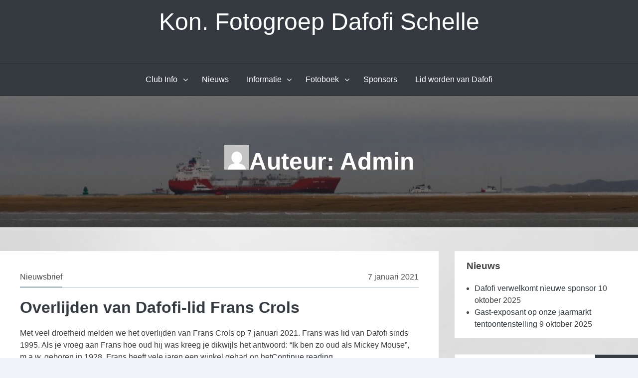

--- FILE ---
content_type: text/html; charset=UTF-8
request_url: http://www.dafofi.be/author/admin/page/3/
body_size: 15293
content:
<!DOCTYPE html>
<html lang="nl-NL">
<head>
<meta charset="UTF-8">
<meta name="viewport" content="width=device-width, initial-scale=1">
<link rel="profile" href="http://gmpg.org/xfn/11">

<title>Admin &#8211; Pagina 3 &#8211; Kon. Fotogroep Dafofi  Schelle</title>
<meta name='robots' content='max-image-preview:large' />
	<style>img:is([sizes="auto" i], [sizes^="auto," i]) { contain-intrinsic-size: 3000px 1500px }</style>
	<link rel="alternate" type="application/rss+xml" title="Kon. Fotogroep Dafofi  Schelle &raquo; feed" href="http://www.dafofi.be/feed/" />
<link rel="alternate" type="application/rss+xml" title="Kon. Fotogroep Dafofi  Schelle &raquo; reacties feed" href="http://www.dafofi.be/comments/feed/" />
<link rel="alternate" type="application/rss+xml" title="Kon. Fotogroep Dafofi  Schelle &raquo; berichten door Admin feed" href="http://www.dafofi.be/author/admin/feed/" />
		<!-- This site uses the Google Analytics by ExactMetrics plugin v8.8.0 - Using Analytics tracking - https://www.exactmetrics.com/ -->
		<!-- Opmerking: ExactMetrics is momenteel niet geconfigureerd op deze site. De site eigenaar moet authenticeren met Google Analytics in de ExactMetrics instellingen scherm. -->
					<!-- No tracking code set -->
				<!-- / Google Analytics by ExactMetrics -->
		<script type="text/javascript">
/* <![CDATA[ */
window._wpemojiSettings = {"baseUrl":"https:\/\/s.w.org\/images\/core\/emoji\/16.0.1\/72x72\/","ext":".png","svgUrl":"https:\/\/s.w.org\/images\/core\/emoji\/16.0.1\/svg\/","svgExt":".svg","source":{"concatemoji":"http:\/\/www.dafofi.be\/wp-includes\/js\/wp-emoji-release.min.js?ver=6.8.3"}};
/*! This file is auto-generated */
!function(s,n){var o,i,e;function c(e){try{var t={supportTests:e,timestamp:(new Date).valueOf()};sessionStorage.setItem(o,JSON.stringify(t))}catch(e){}}function p(e,t,n){e.clearRect(0,0,e.canvas.width,e.canvas.height),e.fillText(t,0,0);var t=new Uint32Array(e.getImageData(0,0,e.canvas.width,e.canvas.height).data),a=(e.clearRect(0,0,e.canvas.width,e.canvas.height),e.fillText(n,0,0),new Uint32Array(e.getImageData(0,0,e.canvas.width,e.canvas.height).data));return t.every(function(e,t){return e===a[t]})}function u(e,t){e.clearRect(0,0,e.canvas.width,e.canvas.height),e.fillText(t,0,0);for(var n=e.getImageData(16,16,1,1),a=0;a<n.data.length;a++)if(0!==n.data[a])return!1;return!0}function f(e,t,n,a){switch(t){case"flag":return n(e,"\ud83c\udff3\ufe0f\u200d\u26a7\ufe0f","\ud83c\udff3\ufe0f\u200b\u26a7\ufe0f")?!1:!n(e,"\ud83c\udde8\ud83c\uddf6","\ud83c\udde8\u200b\ud83c\uddf6")&&!n(e,"\ud83c\udff4\udb40\udc67\udb40\udc62\udb40\udc65\udb40\udc6e\udb40\udc67\udb40\udc7f","\ud83c\udff4\u200b\udb40\udc67\u200b\udb40\udc62\u200b\udb40\udc65\u200b\udb40\udc6e\u200b\udb40\udc67\u200b\udb40\udc7f");case"emoji":return!a(e,"\ud83e\udedf")}return!1}function g(e,t,n,a){var r="undefined"!=typeof WorkerGlobalScope&&self instanceof WorkerGlobalScope?new OffscreenCanvas(300,150):s.createElement("canvas"),o=r.getContext("2d",{willReadFrequently:!0}),i=(o.textBaseline="top",o.font="600 32px Arial",{});return e.forEach(function(e){i[e]=t(o,e,n,a)}),i}function t(e){var t=s.createElement("script");t.src=e,t.defer=!0,s.head.appendChild(t)}"undefined"!=typeof Promise&&(o="wpEmojiSettingsSupports",i=["flag","emoji"],n.supports={everything:!0,everythingExceptFlag:!0},e=new Promise(function(e){s.addEventListener("DOMContentLoaded",e,{once:!0})}),new Promise(function(t){var n=function(){try{var e=JSON.parse(sessionStorage.getItem(o));if("object"==typeof e&&"number"==typeof e.timestamp&&(new Date).valueOf()<e.timestamp+604800&&"object"==typeof e.supportTests)return e.supportTests}catch(e){}return null}();if(!n){if("undefined"!=typeof Worker&&"undefined"!=typeof OffscreenCanvas&&"undefined"!=typeof URL&&URL.createObjectURL&&"undefined"!=typeof Blob)try{var e="postMessage("+g.toString()+"("+[JSON.stringify(i),f.toString(),p.toString(),u.toString()].join(",")+"));",a=new Blob([e],{type:"text/javascript"}),r=new Worker(URL.createObjectURL(a),{name:"wpTestEmojiSupports"});return void(r.onmessage=function(e){c(n=e.data),r.terminate(),t(n)})}catch(e){}c(n=g(i,f,p,u))}t(n)}).then(function(e){for(var t in e)n.supports[t]=e[t],n.supports.everything=n.supports.everything&&n.supports[t],"flag"!==t&&(n.supports.everythingExceptFlag=n.supports.everythingExceptFlag&&n.supports[t]);n.supports.everythingExceptFlag=n.supports.everythingExceptFlag&&!n.supports.flag,n.DOMReady=!1,n.readyCallback=function(){n.DOMReady=!0}}).then(function(){return e}).then(function(){var e;n.supports.everything||(n.readyCallback(),(e=n.source||{}).concatemoji?t(e.concatemoji):e.wpemoji&&e.twemoji&&(t(e.twemoji),t(e.wpemoji)))}))}((window,document),window._wpemojiSettings);
/* ]]> */
</script>
<link rel='stylesheet' id='sponsors-carousel-css' href='http://www.dafofi.be/wp-content/plugins/sponsors-carousel/css/sponsors-carousel.css?ver=6.8.3' type='text/css' media='all' />
<style id='wp-emoji-styles-inline-css' type='text/css'>

	img.wp-smiley, img.emoji {
		display: inline !important;
		border: none !important;
		box-shadow: none !important;
		height: 1em !important;
		width: 1em !important;
		margin: 0 0.07em !important;
		vertical-align: -0.1em !important;
		background: none !important;
		padding: 0 !important;
	}
</style>
<link rel='stylesheet' id='wp-block-library-css' href='http://www.dafofi.be/wp-includes/css/dist/block-library/style.min.css?ver=6.8.3' type='text/css' media='all' />
<style id='classic-theme-styles-inline-css' type='text/css'>
/*! This file is auto-generated */
.wp-block-button__link{color:#fff;background-color:#32373c;border-radius:9999px;box-shadow:none;text-decoration:none;padding:calc(.667em + 2px) calc(1.333em + 2px);font-size:1.125em}.wp-block-file__button{background:#32373c;color:#fff;text-decoration:none}
</style>
<style id='filebird-block-filebird-gallery-style-inline-css' type='text/css'>
ul.filebird-block-filebird-gallery{margin:auto!important;padding:0!important;width:100%}ul.filebird-block-filebird-gallery.layout-grid{display:grid;grid-gap:20px;align-items:stretch;grid-template-columns:repeat(var(--columns),1fr);justify-items:stretch}ul.filebird-block-filebird-gallery.layout-grid li img{border:1px solid #ccc;box-shadow:2px 2px 6px 0 rgba(0,0,0,.3);height:100%;max-width:100%;-o-object-fit:cover;object-fit:cover;width:100%}ul.filebird-block-filebird-gallery.layout-masonry{-moz-column-count:var(--columns);-moz-column-gap:var(--space);column-gap:var(--space);-moz-column-width:var(--min-width);columns:var(--min-width) var(--columns);display:block;overflow:auto}ul.filebird-block-filebird-gallery.layout-masonry li{margin-bottom:var(--space)}ul.filebird-block-filebird-gallery li{list-style:none}ul.filebird-block-filebird-gallery li figure{height:100%;margin:0;padding:0;position:relative;width:100%}ul.filebird-block-filebird-gallery li figure figcaption{background:linear-gradient(0deg,rgba(0,0,0,.7),rgba(0,0,0,.3) 70%,transparent);bottom:0;box-sizing:border-box;color:#fff;font-size:.8em;margin:0;max-height:100%;overflow:auto;padding:3em .77em .7em;position:absolute;text-align:center;width:100%;z-index:2}ul.filebird-block-filebird-gallery li figure figcaption a{color:inherit}

</style>
<style id='global-styles-inline-css' type='text/css'>
:root{--wp--preset--aspect-ratio--square: 1;--wp--preset--aspect-ratio--4-3: 4/3;--wp--preset--aspect-ratio--3-4: 3/4;--wp--preset--aspect-ratio--3-2: 3/2;--wp--preset--aspect-ratio--2-3: 2/3;--wp--preset--aspect-ratio--16-9: 16/9;--wp--preset--aspect-ratio--9-16: 9/16;--wp--preset--color--black: #000000;--wp--preset--color--cyan-bluish-gray: #abb8c3;--wp--preset--color--white: #ffffff;--wp--preset--color--pale-pink: #f78da7;--wp--preset--color--vivid-red: #cf2e2e;--wp--preset--color--luminous-vivid-orange: #ff6900;--wp--preset--color--luminous-vivid-amber: #fcb900;--wp--preset--color--light-green-cyan: #7bdcb5;--wp--preset--color--vivid-green-cyan: #00d084;--wp--preset--color--pale-cyan-blue: #8ed1fc;--wp--preset--color--vivid-cyan-blue: #0693e3;--wp--preset--color--vivid-purple: #9b51e0;--wp--preset--gradient--vivid-cyan-blue-to-vivid-purple: linear-gradient(135deg,rgba(6,147,227,1) 0%,rgb(155,81,224) 100%);--wp--preset--gradient--light-green-cyan-to-vivid-green-cyan: linear-gradient(135deg,rgb(122,220,180) 0%,rgb(0,208,130) 100%);--wp--preset--gradient--luminous-vivid-amber-to-luminous-vivid-orange: linear-gradient(135deg,rgba(252,185,0,1) 0%,rgba(255,105,0,1) 100%);--wp--preset--gradient--luminous-vivid-orange-to-vivid-red: linear-gradient(135deg,rgba(255,105,0,1) 0%,rgb(207,46,46) 100%);--wp--preset--gradient--very-light-gray-to-cyan-bluish-gray: linear-gradient(135deg,rgb(238,238,238) 0%,rgb(169,184,195) 100%);--wp--preset--gradient--cool-to-warm-spectrum: linear-gradient(135deg,rgb(74,234,220) 0%,rgb(151,120,209) 20%,rgb(207,42,186) 40%,rgb(238,44,130) 60%,rgb(251,105,98) 80%,rgb(254,248,76) 100%);--wp--preset--gradient--blush-light-purple: linear-gradient(135deg,rgb(255,206,236) 0%,rgb(152,150,240) 100%);--wp--preset--gradient--blush-bordeaux: linear-gradient(135deg,rgb(254,205,165) 0%,rgb(254,45,45) 50%,rgb(107,0,62) 100%);--wp--preset--gradient--luminous-dusk: linear-gradient(135deg,rgb(255,203,112) 0%,rgb(199,81,192) 50%,rgb(65,88,208) 100%);--wp--preset--gradient--pale-ocean: linear-gradient(135deg,rgb(255,245,203) 0%,rgb(182,227,212) 50%,rgb(51,167,181) 100%);--wp--preset--gradient--electric-grass: linear-gradient(135deg,rgb(202,248,128) 0%,rgb(113,206,126) 100%);--wp--preset--gradient--midnight: linear-gradient(135deg,rgb(2,3,129) 0%,rgb(40,116,252) 100%);--wp--preset--font-size--small: 13px;--wp--preset--font-size--medium: 20px;--wp--preset--font-size--large: 36px;--wp--preset--font-size--x-large: 42px;--wp--preset--spacing--20: 0.44rem;--wp--preset--spacing--30: 0.67rem;--wp--preset--spacing--40: 1rem;--wp--preset--spacing--50: 1.5rem;--wp--preset--spacing--60: 2.25rem;--wp--preset--spacing--70: 3.38rem;--wp--preset--spacing--80: 5.06rem;--wp--preset--shadow--natural: 6px 6px 9px rgba(0, 0, 0, 0.2);--wp--preset--shadow--deep: 12px 12px 50px rgba(0, 0, 0, 0.4);--wp--preset--shadow--sharp: 6px 6px 0px rgba(0, 0, 0, 0.2);--wp--preset--shadow--outlined: 6px 6px 0px -3px rgba(255, 255, 255, 1), 6px 6px rgba(0, 0, 0, 1);--wp--preset--shadow--crisp: 6px 6px 0px rgba(0, 0, 0, 1);}:where(.is-layout-flex){gap: 0.5em;}:where(.is-layout-grid){gap: 0.5em;}body .is-layout-flex{display: flex;}.is-layout-flex{flex-wrap: wrap;align-items: center;}.is-layout-flex > :is(*, div){margin: 0;}body .is-layout-grid{display: grid;}.is-layout-grid > :is(*, div){margin: 0;}:where(.wp-block-columns.is-layout-flex){gap: 2em;}:where(.wp-block-columns.is-layout-grid){gap: 2em;}:where(.wp-block-post-template.is-layout-flex){gap: 1.25em;}:where(.wp-block-post-template.is-layout-grid){gap: 1.25em;}.has-black-color{color: var(--wp--preset--color--black) !important;}.has-cyan-bluish-gray-color{color: var(--wp--preset--color--cyan-bluish-gray) !important;}.has-white-color{color: var(--wp--preset--color--white) !important;}.has-pale-pink-color{color: var(--wp--preset--color--pale-pink) !important;}.has-vivid-red-color{color: var(--wp--preset--color--vivid-red) !important;}.has-luminous-vivid-orange-color{color: var(--wp--preset--color--luminous-vivid-orange) !important;}.has-luminous-vivid-amber-color{color: var(--wp--preset--color--luminous-vivid-amber) !important;}.has-light-green-cyan-color{color: var(--wp--preset--color--light-green-cyan) !important;}.has-vivid-green-cyan-color{color: var(--wp--preset--color--vivid-green-cyan) !important;}.has-pale-cyan-blue-color{color: var(--wp--preset--color--pale-cyan-blue) !important;}.has-vivid-cyan-blue-color{color: var(--wp--preset--color--vivid-cyan-blue) !important;}.has-vivid-purple-color{color: var(--wp--preset--color--vivid-purple) !important;}.has-black-background-color{background-color: var(--wp--preset--color--black) !important;}.has-cyan-bluish-gray-background-color{background-color: var(--wp--preset--color--cyan-bluish-gray) !important;}.has-white-background-color{background-color: var(--wp--preset--color--white) !important;}.has-pale-pink-background-color{background-color: var(--wp--preset--color--pale-pink) !important;}.has-vivid-red-background-color{background-color: var(--wp--preset--color--vivid-red) !important;}.has-luminous-vivid-orange-background-color{background-color: var(--wp--preset--color--luminous-vivid-orange) !important;}.has-luminous-vivid-amber-background-color{background-color: var(--wp--preset--color--luminous-vivid-amber) !important;}.has-light-green-cyan-background-color{background-color: var(--wp--preset--color--light-green-cyan) !important;}.has-vivid-green-cyan-background-color{background-color: var(--wp--preset--color--vivid-green-cyan) !important;}.has-pale-cyan-blue-background-color{background-color: var(--wp--preset--color--pale-cyan-blue) !important;}.has-vivid-cyan-blue-background-color{background-color: var(--wp--preset--color--vivid-cyan-blue) !important;}.has-vivid-purple-background-color{background-color: var(--wp--preset--color--vivid-purple) !important;}.has-black-border-color{border-color: var(--wp--preset--color--black) !important;}.has-cyan-bluish-gray-border-color{border-color: var(--wp--preset--color--cyan-bluish-gray) !important;}.has-white-border-color{border-color: var(--wp--preset--color--white) !important;}.has-pale-pink-border-color{border-color: var(--wp--preset--color--pale-pink) !important;}.has-vivid-red-border-color{border-color: var(--wp--preset--color--vivid-red) !important;}.has-luminous-vivid-orange-border-color{border-color: var(--wp--preset--color--luminous-vivid-orange) !important;}.has-luminous-vivid-amber-border-color{border-color: var(--wp--preset--color--luminous-vivid-amber) !important;}.has-light-green-cyan-border-color{border-color: var(--wp--preset--color--light-green-cyan) !important;}.has-vivid-green-cyan-border-color{border-color: var(--wp--preset--color--vivid-green-cyan) !important;}.has-pale-cyan-blue-border-color{border-color: var(--wp--preset--color--pale-cyan-blue) !important;}.has-vivid-cyan-blue-border-color{border-color: var(--wp--preset--color--vivid-cyan-blue) !important;}.has-vivid-purple-border-color{border-color: var(--wp--preset--color--vivid-purple) !important;}.has-vivid-cyan-blue-to-vivid-purple-gradient-background{background: var(--wp--preset--gradient--vivid-cyan-blue-to-vivid-purple) !important;}.has-light-green-cyan-to-vivid-green-cyan-gradient-background{background: var(--wp--preset--gradient--light-green-cyan-to-vivid-green-cyan) !important;}.has-luminous-vivid-amber-to-luminous-vivid-orange-gradient-background{background: var(--wp--preset--gradient--luminous-vivid-amber-to-luminous-vivid-orange) !important;}.has-luminous-vivid-orange-to-vivid-red-gradient-background{background: var(--wp--preset--gradient--luminous-vivid-orange-to-vivid-red) !important;}.has-very-light-gray-to-cyan-bluish-gray-gradient-background{background: var(--wp--preset--gradient--very-light-gray-to-cyan-bluish-gray) !important;}.has-cool-to-warm-spectrum-gradient-background{background: var(--wp--preset--gradient--cool-to-warm-spectrum) !important;}.has-blush-light-purple-gradient-background{background: var(--wp--preset--gradient--blush-light-purple) !important;}.has-blush-bordeaux-gradient-background{background: var(--wp--preset--gradient--blush-bordeaux) !important;}.has-luminous-dusk-gradient-background{background: var(--wp--preset--gradient--luminous-dusk) !important;}.has-pale-ocean-gradient-background{background: var(--wp--preset--gradient--pale-ocean) !important;}.has-electric-grass-gradient-background{background: var(--wp--preset--gradient--electric-grass) !important;}.has-midnight-gradient-background{background: var(--wp--preset--gradient--midnight) !important;}.has-small-font-size{font-size: var(--wp--preset--font-size--small) !important;}.has-medium-font-size{font-size: var(--wp--preset--font-size--medium) !important;}.has-large-font-size{font-size: var(--wp--preset--font-size--large) !important;}.has-x-large-font-size{font-size: var(--wp--preset--font-size--x-large) !important;}
:where(.wp-block-post-template.is-layout-flex){gap: 1.25em;}:where(.wp-block-post-template.is-layout-grid){gap: 1.25em;}
:where(.wp-block-columns.is-layout-flex){gap: 2em;}:where(.wp-block-columns.is-layout-grid){gap: 2em;}
:root :where(.wp-block-pullquote){font-size: 1.5em;line-height: 1.6;}
</style>
<link rel='stylesheet' id='contact-form-7-css' href='http://www.dafofi.be/wp-content/plugins/contact-form-7/includes/css/styles.css?ver=6.1.1' type='text/css' media='all' />
<link rel='stylesheet' id='wpdm-fonticon-css' href='http://www.dafofi.be/wp-content/plugins/download-manager/assets/wpdm-iconfont/css/wpdm-icons.css?ver=6.8.3' type='text/css' media='all' />
<link rel='stylesheet' id='wpdm-front-css' href='http://www.dafofi.be/wp-content/plugins/download-manager/assets/css/front.min.css?ver=6.8.3' type='text/css' media='all' />
<link rel='stylesheet' id='email-subscribers-css' href='http://www.dafofi.be/wp-content/plugins/email-subscribers/lite/public/css/email-subscribers-public.css?ver=5.9.11' type='text/css' media='all' />
<link rel='stylesheet' id='foobox-free-min-css' href='http://www.dafofi.be/wp-content/plugins/foobox-image-lightbox/free/css/foobox.free.min.css?ver=2.7.35' type='text/css' media='all' />
<link rel='stylesheet' id='awesomepress-core-css-css' href='http://www.dafofi.be/wp-content/themes/awesomepress/assets/css/min/style.min.css?ver=6.8.3' type='text/css' media='all' />
<style id='awesomepress-core-css-inline-css' type='text/css'>
.error404 .site-content > .inner,            .page .site-content > .inner,            .error404 .custom-headers,            .page .custom-headers {max-width: 1300px; }.archive .site-content > .inner,            .search .site-content > .inner,            .blog .site-content > .inner,            .archive .custom-headers,            .search .custom-headers,            .blog .custom-headers {max-width: 1300px; }.single .site-content > .inner,            .single .custom-headers {max-width: 1300px; }.page-header {background-image: url(http://www.dafofi.be/wp-content/uploads/2018/12/cropped-Monbanner3-3.jpg); }
</style>
<link rel='stylesheet' id='font-awesome-css' href='http://www.dafofi.be/wp-content/themes/awesomepress/assets/vendor/css/font-awesome.min.css?ver=6.8.3' type='text/css' media='all' />
<link rel='stylesheet' id='simcal-qtip-css' href='http://www.dafofi.be/wp-content/plugins/google-calendar-events/assets/generated/vendor/jquery.qtip.min.css?ver=3.5.5' type='text/css' media='all' />
<link rel='stylesheet' id='simcal-default-calendar-grid-css' href='http://www.dafofi.be/wp-content/plugins/google-calendar-events/assets/generated/default-calendar-grid.min.css?ver=3.5.5' type='text/css' media='all' />
<link rel='stylesheet' id='simcal-default-calendar-list-css' href='http://www.dafofi.be/wp-content/plugins/google-calendar-events/assets/generated/default-calendar-list.min.css?ver=3.5.5' type='text/css' media='all' />
<link rel='stylesheet' id='dashicons-css' href='http://www.dafofi.be/wp-includes/css/dashicons.min.css?ver=6.8.3' type='text/css' media='all' />
<script type="text/javascript" src="http://www.dafofi.be/wp-includes/js/jquery/jquery.min.js?ver=3.7.1" id="jquery-core-js"></script>
<script type="text/javascript" src="http://www.dafofi.be/wp-includes/js/jquery/jquery-migrate.min.js?ver=3.4.1" id="jquery-migrate-js"></script>
<script type="text/javascript" src="http://www.dafofi.be/wp-content/plugins/download-manager/assets/js/wpdm.min.js?ver=6.8.3" id="wpdm-frontend-js-js"></script>
<script type="text/javascript" id="wpdm-frontjs-js-extra">
/* <![CDATA[ */
var wpdm_url = {"home":"http:\/\/www.dafofi.be\/","site":"http:\/\/www.dafofi.be\/","ajax":"http:\/\/www.dafofi.be\/wp-admin\/admin-ajax.php"};
var wpdm_js = {"spinner":"<i class=\"wpdm-icon wpdm-sun wpdm-spin\"><\/i>","client_id":"e59214c9456938e23b0d78bc64ad122a"};
var wpdm_strings = {"pass_var":"Wachtwoord geverifieerd!","pass_var_q":"Klik op de volgende knop om te beginnen met downloaden.","start_dl":"Start download"};
/* ]]> */
</script>
<script type="text/javascript" src="http://www.dafofi.be/wp-content/plugins/download-manager/assets/js/front.min.js?ver=3.3.24" id="wpdm-frontjs-js"></script>
<script type="text/javascript" src="http://www.dafofi.be/wp-content/plugins/sponsors-carousel/js/jquery.jcarousel.min.js?ver=4.01" id="jcarousel-js"></script>
<script type="text/javascript" src="http://www.dafofi.be/wp-content/plugins/sponsors-carousel/js/jquery.jcarousel-autoscroll.min.js?ver=4.01" id="jcarousel-autoscroll-js"></script>
<script type="text/javascript" src="http://www.dafofi.be/wp-content/plugins/sponsors-carousel/js/sponsors-carousel.js?ver=4.01" id="sponsors-carousel-js"></script>
<script type="text/javascript" id="foobox-free-min-js-before">
/* <![CDATA[ */
/* Run FooBox FREE (v2.7.35) */
var FOOBOX = window.FOOBOX = {
	ready: true,
	disableOthers: false,
	o: {wordpress: { enabled: true }, countMessage:'image %index of %total', captions: { dataTitle: ["captionTitle","title"], dataDesc: ["captionDesc","description"] }, rel: '', excludes:'.fbx-link,.nofoobox,.nolightbox,a[href*="pinterest.com/pin/create/button/"]', affiliate : { enabled: false }},
	selectors: [
		".foogallery-container.foogallery-lightbox-foobox", ".foogallery-container.foogallery-lightbox-foobox-free", ".gallery", ".wp-block-gallery", ".wp-caption", ".wp-block-image", "a:has(img[class*=wp-image-])", ".post a:has(img[class*=wp-image-])", ".foobox"
	],
	pre: function( $ ){
		// Custom JavaScript (Pre)
		
	},
	post: function( $ ){
		// Custom JavaScript (Post)
		
		// Custom Captions Code
		
	},
	custom: function( $ ){
		// Custom Extra JS
		
	}
};
/* ]]> */
</script>
<script type="text/javascript" src="http://www.dafofi.be/wp-content/plugins/foobox-image-lightbox/free/js/foobox.free.min.js?ver=2.7.35" id="foobox-free-min-js"></script>
<link rel="https://api.w.org/" href="http://www.dafofi.be/wp-json/" /><link rel="alternate" title="JSON" type="application/json" href="http://www.dafofi.be/wp-json/wp/v2/users/1" /><link rel="EditURI" type="application/rsd+xml" title="RSD" href="http://www.dafofi.be/xmlrpc.php?rsd" />
<style type="text/css">.broken_link, a.broken_link {
	text-decoration: line-through;
}</style><style type="text/css" id="custom-background-css">
body.custom-background { background-image: url("http://www.dafofi.be/wp-content/uploads/2018/05/Mon-Brabo2108.jpg"); background-position: left top; background-size: cover; background-repeat: no-repeat; background-attachment: fixed; }
</style>
	<link rel="icon" href="http://www.dafofi.be/wp-content/uploads/2019/11/cropped-DafofiLogo_square2-e1574623925541-32x32.jpg" sizes="32x32" />
<link rel="icon" href="http://www.dafofi.be/wp-content/uploads/2019/11/cropped-DafofiLogo_square2-e1574623925541-192x192.jpg" sizes="192x192" />
<link rel="apple-touch-icon" href="http://www.dafofi.be/wp-content/uploads/2019/11/cropped-DafofiLogo_square2-e1574623925541-180x180.jpg" />
<meta name="msapplication-TileImage" content="http://www.dafofi.be/wp-content/uploads/2019/11/cropped-DafofiLogo_square2-e1574623925541-270x270.jpg" />
<meta name="generator" content="WordPress Download Manager 3.3.24" />
                <style>
        /* WPDM Link Template Styles */        </style>
                <style>

            :root {
                --color-primary: #4a8eff;
                --color-primary-rgb: 74, 142, 255;
                --color-primary-hover: #5998ff;
                --color-primary-active: #3281ff;
                --color-secondary: #6c757d;
                --color-secondary-rgb: 108, 117, 125;
                --color-secondary-hover: #6c757d;
                --color-secondary-active: #6c757d;
                --color-success: #018e11;
                --color-success-rgb: 1, 142, 17;
                --color-success-hover: #0aad01;
                --color-success-active: #0c8c01;
                --color-info: #2CA8FF;
                --color-info-rgb: 44, 168, 255;
                --color-info-hover: #2CA8FF;
                --color-info-active: #2CA8FF;
                --color-warning: #FFB236;
                --color-warning-rgb: 255, 178, 54;
                --color-warning-hover: #FFB236;
                --color-warning-active: #FFB236;
                --color-danger: #ff5062;
                --color-danger-rgb: 255, 80, 98;
                --color-danger-hover: #ff5062;
                --color-danger-active: #ff5062;
                --color-green: #30b570;
                --color-blue: #0073ff;
                --color-purple: #8557D3;
                --color-red: #ff5062;
                --color-muted: rgba(69, 89, 122, 0.6);
                --wpdm-font: "Sen", -apple-system, BlinkMacSystemFont, "Segoe UI", Roboto, Helvetica, Arial, sans-serif, "Apple Color Emoji", "Segoe UI Emoji", "Segoe UI Symbol";
            }

            .wpdm-download-link.btn.btn-primary {
                border-radius: 4px;
            }


        </style>
        </head>

<body class="archive paged author author-admin author-1 custom-background paged-3 author-paged-3 wp-theme-awesomepress layout-content-sidebar hfeed">
<div id="page" class="site">
    <a class="skip-link screen-reader-text" href="#content">Skip to content</a>

        <header id="masthead" class="site-header" role="banner">
    
        <div class="site-branding">
                                        <p class="site-title"><a href="http://www.dafofi.be/" rel="home">Kon. Fotogroep Dafofi  Schelle</a></p>
            
                                </div><!-- .site-branding -->

        <nav id="site-navigation" class="main-navigation" role="navigation">
            <button class="menu-toggle" aria-controls="primary-menu" aria-expanded="false">
                                    <i class="fa fa-reorder" aria-hidden="true"></i>
                                Primary Menu            </button>
            <div class="menu-website-menu-container"><ul id="primary-menu" class="menu"><li id="menu-item-66" class="menu-item menu-item-type-custom menu-item-object-custom menu-item-has-children menu-item-66"><a>Club Info</a>
<ul class="sub-menu">
	<li id="menu-item-63" class="menu-item menu-item-type-post_type menu-item-object-page menu-item-63"><a href="http://www.dafofi.be/clublokaal/">Clublokaal</a></li>
	<li id="menu-item-69" class="menu-item menu-item-type-post_type menu-item-object-page menu-item-69"><a href="http://www.dafofi.be/het-bestuur/">Het Bestuur</a></li>
	<li id="menu-item-1541" class="menu-item menu-item-type-post_type menu-item-object-calendar menu-item-1541"><a href="http://www.dafofi.be/calendar/volledige-kalender/">Programma</a></li>
	<li id="menu-item-747" class="menu-item menu-item-type-post_type menu-item-object-page menu-item-747"><a href="http://www.dafofi.be/dafofi-sponsoring-programma/">Dafofi Sponsoring Programma</a></li>
</ul>
</li>
<li id="menu-item-17" class="menu-item menu-item-type-post_type menu-item-object-page current_page_parent menu-item-17"><a href="http://www.dafofi.be/nieuws/">Nieuws</a></li>
<li id="menu-item-15" class="menu-item menu-item-type-post_type menu-item-object-page menu-item-has-children menu-item-15"><a href="http://www.dafofi.be/informatie/">Informatie</a>
<ul class="sub-menu">
	<li id="menu-item-90" class="menu-item menu-item-type-post_type menu-item-object-page menu-item-90"><a href="http://www.dafofi.be/informatie/presentaties/">Presentaties</a></li>
	<li id="menu-item-96" class="menu-item menu-item-type-post_type menu-item-object-page menu-item-96"><a href="http://www.dafofi.be/nuttige-links/">Nuttige Links</a></li>
</ul>
</li>
<li id="menu-item-105" class="menu-item menu-item-type-custom menu-item-object-custom menu-item-has-children menu-item-105"><a>Fotoboek</a>
<ul class="sub-menu">
	<li id="menu-item-141" class="menu-item menu-item-type-post_type menu-item-object-page menu-item-141"><a href="http://www.dafofi.be/communiefotos/">Communiefoto’s</a></li>
	<li id="menu-item-851" class="menu-item menu-item-type-post_type menu-item-object-page menu-item-851"><a href="http://www.dafofi.be/karting/">GocartRace</a></li>
	<li id="menu-item-99" class="menu-item menu-item-type-post_type menu-item-object-page menu-item-99"><a href="http://www.dafofi.be/fotos-van-de-maand/">Foto’s van de Maand</a></li>
	<li id="menu-item-103" class="menu-item menu-item-type-post_type menu-item-object-page menu-item-103"><a href="http://www.dafofi.be/hall-of-fame/">Hall Of Fame</a></li>
	<li id="menu-item-106" class="menu-item menu-item-type-custom menu-item-object-custom menu-item-has-children menu-item-106"><a>Leden</a>
	<ul class="sub-menu">
		<li id="menu-item-260" class="menu-item menu-item-type-post_type menu-item-object-page menu-item-260"><a href="http://www.dafofi.be/informatie/annick-vinck/">Annick Vinck</a></li>
		<li id="menu-item-109" class="menu-item menu-item-type-post_type menu-item-object-page menu-item-109"><a href="http://www.dafofi.be/informatie/christiaan-moons/">Christiaan Moons</a></li>
		<li id="menu-item-200" class="menu-item menu-item-type-post_type menu-item-object-page menu-item-200"><a href="http://www.dafofi.be/informatie/eddy-van-den-bossche-3/">Eddy Van den bossche</a></li>
		<li id="menu-item-219" class="menu-item menu-item-type-post_type menu-item-object-page menu-item-219"><a href="http://www.dafofi.be/informatie/erik-remans/">Erik Remans</a></li>
		<li id="menu-item-2445" class="menu-item menu-item-type-post_type menu-item-object-page menu-item-2445"><a href="http://www.dafofi.be/informatie/geerhard-joos/">Geerhard Joos</a></li>
		<li id="menu-item-1139" class="menu-item menu-item-type-post_type menu-item-object-page menu-item-1139"><a href="http://www.dafofi.be/informatie/katelijn_van_der_meulen/">Katelijn van der Meulen</a></li>
		<li id="menu-item-644" class="menu-item menu-item-type-post_type menu-item-object-page menu-item-644"><a href="http://www.dafofi.be/informatie/louis-de-pauw/">Louis De Pauw</a></li>
		<li id="menu-item-645" class="menu-item menu-item-type-post_type menu-item-object-page menu-item-645"><a href="http://www.dafofi.be/informatie/luc-de-meyer/">Luc De Meyer</a></li>
		<li id="menu-item-118" class="menu-item menu-item-type-post_type menu-item-object-page menu-item-118"><a href="http://www.dafofi.be/informatie/maggie-hectors/">Maggie Hectors</a></li>
		<li id="menu-item-635" class="menu-item menu-item-type-post_type menu-item-object-page menu-item-635"><a href="http://www.dafofi.be/informatie/mon-van-der-mueren/">Mon Van der Mueren</a></li>
		<li id="menu-item-272" class="menu-item menu-item-type-post_type menu-item-object-page menu-item-272"><a href="http://www.dafofi.be/informatie/patricia-peeters/">Patricia Peeters</a></li>
		<li id="menu-item-1972" class="menu-item menu-item-type-post_type menu-item-object-page menu-item-1972"><a href="http://www.dafofi.be/informatie/rene_ghersin/">Rene Ghersin</a></li>
		<li id="menu-item-215" class="menu-item menu-item-type-post_type menu-item-object-page menu-item-215"><a href="http://www.dafofi.be/informatie/tania-van-den-bossche/">Tania Van den bossche</a></li>
		<li id="menu-item-1932" class="menu-item menu-item-type-post_type menu-item-object-page menu-item-1932"><a href="http://www.dafofi.be/informatie/thomas-cools/">Thomas Cools</a></li>
		<li id="menu-item-1937" class="menu-item menu-item-type-post_type menu-item-object-page menu-item-1937"><a href="http://www.dafofi.be/informatie/walter-brosens/">Walter Brosens</a></li>
	</ul>
</li>
</ul>
</li>
<li id="menu-item-1324" class="menu-item menu-item-type-post_type menu-item-object-page menu-item-1324"><a href="http://www.dafofi.be/dafofi-sponsors/">Sponsors</a></li>
<li id="menu-item-1533" class="menu-item menu-item-type-post_type menu-item-object-page menu-item-1533"><a href="http://www.dafofi.be/lid-worden-van-dafofi/">Lid worden van Dafofi</a></li>
</ul></div>        </nav><!-- #site-navigation -->

        </header><!-- #masthead -->

    
        <div id="content" class="site-content">
    
        <header class="page-header">
                    <span class="bg-overlay"></span>
                
        <h1 class="page-title"> <img alt='' src='https://secure.gravatar.com/avatar/6aa360136df78cef19f31ce15535b48e23fbd7c6b109128178299ce1fc58fcb1?s=50&#038;d=mm&#038;r=g' srcset='https://secure.gravatar.com/avatar/6aa360136df78cef19f31ce15535b48e23fbd7c6b109128178299ce1fc58fcb1?s=100&#038;d=mm&#038;r=g 2x' class='avatar avatar-50 photo' height='50' width='50' decoding='async'/>Auteur: <span>Admin</span></h1>        
            </header><!-- .page-header -->
    
    <div class="inner">
        <div id="primary" class="content-area">
            <main id="main" class="site-main" role="main">

                
                    
                    
<article id="post-1833" class="post-1833 post type-post status-publish format-standard hentry category-nieuwsbrief">

                    <header class="entry-header">
        
                            <div class="entry-meta">
                    			<span class="meta-category">
				<span class="cat-links">
					<a href="http://www.dafofi.be/category/nieuwsbrief/" rel="category tag">Nieuwsbrief</a>				</span>
			</span>
			                                        		<span class="meta-date">
			<span class="posted-on">
								<a href="http://www.dafofi.be/2021/01/07/overlijden-van-dafofi-lid-frans-crols/" rel="bookmark">
					<time class="entry-date published" datetime="2021-01-07T09:44:04+01:00">7 januari 2021</time><time class="updated" datetime="2021-01-07T09:46:44+01:00">7 januari 2021</time>				</a>
			</span>
		</span>
		                                    </div><!-- .entry-meta -->
            
            <h2 class="entry-title"><a href="http://www.dafofi.be/2021/01/07/overlijden-van-dafofi-lid-frans-crols/" rel="bookmark">Overlijden van Dafofi-lid Frans Crols</a></h2>
                </header><!-- .entry-header -->
            
            <div class="entry-summary">
        <p>Met veel droefheid melden we het overlijden van Frans Crols op 7 januari 2021. Frans was lid van Dafofi sinds 1995. Als je vroeg aan Frans hoe oud hij was kreeg je dikwijls het antwoord: &#8220;Ik ben zo oud als Mickey Mouse&#8221;, m.a.w. geboren in 1928. Frans heeft vele jaren een winkel gehad op het<a href="http://www.dafofi.be/2021/01/07/overlijden-van-dafofi-lid-frans-crols/" class="more-link">Continue reading <span class="screen-reader-text">Overlijden van Dafofi-lid Frans Crols</span></a></p>
        </div><!-- .entry-summary -->
    
        <footer class="entry-footer">
    
    
    
    
        </footer><!-- .entry-footer -->
    
</article><!-- #post-## -->

<article id="post-1828" class="post-1828 post type-post status-publish format-standard hentry category-nieuwsbrief category-uitnodiging">

                    <header class="entry-header">
        
                            <div class="entry-meta">
                    			<span class="meta-category">
				<span class="cat-links">
					<a href="http://www.dafofi.be/category/nieuwsbrief/" rel="category tag">Nieuwsbrief</a>, <a href="http://www.dafofi.be/category/uitnodiging/" rel="category tag">Uitnodiging</a>				</span>
			</span>
			                                        		<span class="meta-date">
			<span class="posted-on">
								<a href="http://www.dafofi.be/2020/12/31/beste-wensen-voor-2021/" rel="bookmark">
					<time class="entry-date published" datetime="2020-12-31T13:49:07+01:00">31 december 2020</time><time class="updated" datetime="2020-12-31T13:49:11+01:00">31 december 2020</time>				</a>
			</span>
		</span>
		                                    </div><!-- .entry-meta -->
            
            <h2 class="entry-title"><a href="http://www.dafofi.be/2020/12/31/beste-wensen-voor-2021/" rel="bookmark">Beste wensen voor 2021!</a></h2>
                </header><!-- .entry-header -->
            
            <div class="entry-summary">
        <p>Beste vrienden, collega&#8217;s fotografen en sympathisanten, Op de valreep willen we jullie allemaal het allerbeste wensen voor 2021. 2020 was een jaar om zo snel mogelijk te vergeten. Het was voor niemand prettig. Voor sommigen was het een rampjaar. We kunnen alleen maar hopen dat 2021 beter wordt. Het begin van 2021 zal niet veel<a href="http://www.dafofi.be/2020/12/31/beste-wensen-voor-2021/" class="more-link">Continue reading <span class="screen-reader-text">Beste wensen voor 2021!</span></a></p>
        </div><!-- .entry-summary -->
    
        <footer class="entry-footer">
    
    
    
    
        </footer><!-- .entry-footer -->
    
</article><!-- #post-## -->

<article id="post-1822" class="post-1822 post type-post status-publish format-standard hentry category-nieuwsbrief">

                    <header class="entry-header">
        
                            <div class="entry-meta">
                    			<span class="meta-category">
				<span class="cat-links">
					<a href="http://www.dafofi.be/category/nieuwsbrief/" rel="category tag">Nieuwsbrief</a>				</span>
			</span>
			                                        		<span class="meta-date">
			<span class="posted-on">
								<a href="http://www.dafofi.be/2020/11/23/fotoreportage-floriade-2020-van-de-gemeente-schelle/" rel="bookmark">
					<time class="entry-date published" datetime="2020-11-23T08:30:12+01:00">23 november 2020</time><time class="updated" datetime="2020-11-23T13:06:51+01:00">23 november 2020</time>				</a>
			</span>
		</span>
		                                    </div><!-- .entry-meta -->
            
            <h2 class="entry-title"><a href="http://www.dafofi.be/2020/11/23/fotoreportage-floriade-2020-van-de-gemeente-schelle/" rel="bookmark">Fotoreportage Floriade 2020 van de gemeente Schelle</a></h2>
                </header><!-- .entry-header -->
            
            <div class="entry-summary">
        <p>Van mei tot september namen de inwoners van Schelle deel aan de jaarlijkse bebloemingswedstrijd ‘Floriade’. Zij fleurden hun gevel en/of voortuin op met bloemen en planten. Dit jaar was er, omwille van Corona, geen prijsuitreiking in het gemeentehuis. Een overzicht van de mooiste tuinen en gevels kan je vinden in deze fotoreportage.</p>
        </div><!-- .entry-summary -->
    
        <footer class="entry-footer">
    
    
    
    
        </footer><!-- .entry-footer -->
    
</article><!-- #post-## -->

<article id="post-1815" class="post-1815 post type-post status-publish format-standard hentry category-nieuwsbrief">

                    <header class="entry-header">
        
                            <div class="entry-meta">
                    			<span class="meta-category">
				<span class="cat-links">
					<a href="http://www.dafofi.be/category/nieuwsbrief/" rel="category tag">Nieuwsbrief</a>				</span>
			</span>
			                                        		<span class="meta-date">
			<span class="posted-on">
								<a href="http://www.dafofi.be/2020/11/20/dafofi-bestuur/" rel="bookmark">
					<time class="entry-date published" datetime="2020-11-20T10:32:00+01:00">20 november 2020</time><time class="updated" datetime="2020-11-20T11:01:42+01:00">20 november 2020</time>				</a>
			</span>
		</span>
		                                    </div><!-- .entry-meta -->
            
            <h2 class="entry-title"><a href="http://www.dafofi.be/2020/11/20/dafofi-bestuur/" rel="bookmark">Aanpassing Dafofi-bestuur</a></h2>
                </header><!-- .entry-header -->
            
            <div class="entry-summary">
        <p>Na 26 jaar penningmeester-schap heeft Patricia Peeters de fakkel doorgegven aan Thomas Cools. Patricia blijft lid van Dafofi, maar zal niet meer zetelen in het bestuur van Dafofi. Via deze weg willen we haar heel hartelijk danken voor haar inzet gedurende die lange tijd. Bedankt vanwege het bestuur en de leden Patricia!! We zijn blij<a href="http://www.dafofi.be/2020/11/20/dafofi-bestuur/" class="more-link">Continue reading <span class="screen-reader-text">Aanpassing Dafofi-bestuur</span></a></p>
        </div><!-- .entry-summary -->
    
        <footer class="entry-footer">
    
    
    
    
        </footer><!-- .entry-footer -->
    
</article><!-- #post-## -->

<article id="post-1794" class="post-1794 post type-post status-publish format-standard hentry category-nieuwsbrief category-uitnodiging">

                    <header class="entry-header">
        
                            <div class="entry-meta">
                    			<span class="meta-category">
				<span class="cat-links">
					<a href="http://www.dafofi.be/category/nieuwsbrief/" rel="category tag">Nieuwsbrief</a>, <a href="http://www.dafofi.be/category/uitnodiging/" rel="category tag">Uitnodiging</a>				</span>
			</span>
			                                        		<span class="meta-date">
			<span class="posted-on">
								<a href="http://www.dafofi.be/2020/10/25/salon-gemist-bezoek-het-hier-virtueel/" rel="bookmark">
					<time class="entry-date published" datetime="2020-10-25T17:30:00+01:00">25 oktober 2020</time><time class="updated" datetime="2020-10-25T20:36:59+01:00">25 oktober 2020</time>				</a>
			</span>
		</span>
		                                    </div><!-- .entry-meta -->
            
            <h2 class="entry-title"><a href="http://www.dafofi.be/2020/10/25/salon-gemist-bezoek-het-hier-virtueel/" rel="bookmark">Salon gemist? Bezoek het hier virtueel</a></h2>
                </header><!-- .entry-header -->
            
            <div class="entry-summary">
        <p>Was je verhinderd om naar ons salon te komen? Was de drempel omwille van Corona te groot? Geen probleem. Je kan nu de tentoonstelling van ons lid in de kijker, Mon, virtueel bezoeken. Klik op deze link om binnen te gaan. Het laden van de virtuele omgeving kan even duren. Op PC kan je onmiddellijk<a href="http://www.dafofi.be/2020/10/25/salon-gemist-bezoek-het-hier-virtueel/" class="more-link">Continue reading <span class="screen-reader-text">Salon gemist? Bezoek het hier virtueel</span></a></p>
        </div><!-- .entry-summary -->
    
        <footer class="entry-footer">
    
    
    
    
        </footer><!-- .entry-footer -->
    
</article><!-- #post-## -->

<article id="post-1787" class="post-1787 post type-post status-publish format-standard hentry category-nieuwsbrief category-uitnodiging">

                    <header class="entry-header">
        
                            <div class="entry-meta">
                    			<span class="meta-category">
				<span class="cat-links">
					<a href="http://www.dafofi.be/category/nieuwsbrief/" rel="category tag">Nieuwsbrief</a>, <a href="http://www.dafofi.be/category/uitnodiging/" rel="category tag">Uitnodiging</a>				</span>
			</span>
			                                        		<span class="meta-date">
			<span class="posted-on">
								<a href="http://www.dafofi.be/2020/10/16/herfst-fotosalon-update/" rel="bookmark">
					<time class="entry-date published" datetime="2020-10-16T10:51:53+01:00">16 oktober 2020</time><time class="updated" datetime="2020-10-16T10:51:54+01:00">16 oktober 2020</time>				</a>
			</span>
		</span>
		                                    </div><!-- .entry-meta -->
            
            <h2 class="entry-title"><a href="http://www.dafofi.be/2020/10/16/herfst-fotosalon-update/" rel="bookmark">Herfst Fotosalon Update</a></h2>
                </header><!-- .entry-header -->
            
            <div class="entry-summary">
        <p>Alles staat klaar voor ons Coronaproof salon dat vandaag om 20h00 de deuren opent. Helaas zonder receptie. Alle maatregelen zijn genomen om onze bezoekers een veilige beleving te bezorgen. Kom zeker eens langs tijdens de komende 2 weken telkens op zaterdag- en zondagnamiddag.</p>
        </div><!-- .entry-summary -->
    
        <footer class="entry-footer">
    
    
    
    
        </footer><!-- .entry-footer -->
    
</article><!-- #post-## -->

<article id="post-1761" class="post-1761 post type-post status-publish format-standard hentry category-nieuwsbrief category-uitnodiging">

                    <header class="entry-header">
        
                            <div class="entry-meta">
                    			<span class="meta-category">
				<span class="cat-links">
					<a href="http://www.dafofi.be/category/nieuwsbrief/" rel="category tag">Nieuwsbrief</a>, <a href="http://www.dafofi.be/category/uitnodiging/" rel="category tag">Uitnodiging</a>				</span>
			</span>
			                                        		<span class="meta-date">
			<span class="posted-on">
								<a href="http://www.dafofi.be/2020/10/01/herfstsalon-ipv-jaarmarktsalon/" rel="bookmark">
					<time class="entry-date published" datetime="2020-10-01T19:42:29+01:00">1 oktober 2020</time><time class="updated" datetime="2020-10-01T19:43:31+01:00">1 oktober 2020</time>				</a>
			</span>
		</span>
		                                    </div><!-- .entry-meta -->
            
            <h2 class="entry-title"><a href="http://www.dafofi.be/2020/10/01/herfstsalon-ipv-jaarmarktsalon/" rel="bookmark">Herfstsalon (ipv Jaarmarktsalon)</a></h2>
                </header><!-- .entry-header -->
            
            <div class="entry-summary">
        <p>Als Corona geen stokken in de wielen steekt gaat ons volgende salon door op 16,17,18 en 20,24 oktober. De opening op 16 oktober zal hoogstwaarschijnlijk zonder receptie doorgaan. Dat bekijken we op dat moment. We gaan in ieder geval het salon op een Corona-proof manier organiseren.</p>
        </div><!-- .entry-summary -->
    
        <footer class="entry-footer">
    
    
    
    
        </footer><!-- .entry-footer -->
    
</article><!-- #post-## -->

<article id="post-1713" class="post-1713 post type-post status-publish format-standard hentry category-nieuwsbrief category-uitnodiging">

                    <header class="entry-header">
        
                            <div class="entry-meta">
                    			<span class="meta-category">
				<span class="cat-links">
					<a href="http://www.dafofi.be/category/nieuwsbrief/" rel="category tag">Nieuwsbrief</a>, <a href="http://www.dafofi.be/category/uitnodiging/" rel="category tag">Uitnodiging</a>				</span>
			</span>
			                                        		<span class="meta-date">
			<span class="posted-on">
								<a href="http://www.dafofi.be/2020/07/07/nieuwe-data-salon-hemiksem-door-de-ogen-van-vader-en-dochter-van-der-linden/" rel="bookmark">
					<time class="entry-date published" datetime="2020-07-07T14:36:05+01:00">7 juli 2020</time><time class="updated" datetime="2020-07-08T12:12:54+01:00">8 juli 2020</time>				</a>
			</span>
		</span>
		                                    </div><!-- .entry-meta -->
            
            <h2 class="entry-title"><a href="http://www.dafofi.be/2020/07/07/nieuwe-data-salon-hemiksem-door-de-ogen-van-vader-en-dochter-van-der-linden/" rel="bookmark">Nieuwe data salon: Hemiksem door de ogen van vader en dochter Van der Linden</a></h2>
                </header><!-- .entry-header -->
            
            <div class="entry-summary">
        <p>Nu de Coronacrisis hopelijk op zijn einde loopt zijn er nieuwe data geprikt voor het salon in de abdij te Hemiksem: Zondag 6 september Zondag 13 september (open Monumentendag) Zondag 4 oktober</p>
        </div><!-- .entry-summary -->
    
        <footer class="entry-footer">
    
    
    
    
        </footer><!-- .entry-footer -->
    
</article><!-- #post-## -->

<article id="post-1648" class="post-1648 post type-post status-publish format-standard hentry category-nieuwsbrief category-uitnodiging">

                    <header class="entry-header">
        
                            <div class="entry-meta">
                    			<span class="meta-category">
				<span class="cat-links">
					<a href="http://www.dafofi.be/category/nieuwsbrief/" rel="category tag">Nieuwsbrief</a>, <a href="http://www.dafofi.be/category/uitnodiging/" rel="category tag">Uitnodiging</a>				</span>
			</span>
			                                        		<span class="meta-date">
			<span class="posted-on">
								<a href="http://www.dafofi.be/2020/04/03/uitstel-salon-abdij-hemiksem/" rel="bookmark">
					<time class="entry-date published" datetime="2020-04-03T08:18:25+01:00">3 april 2020</time><time class="updated" datetime="2020-04-03T08:18:27+01:00">3 april 2020</time>				</a>
			</span>
		</span>
		                                    </div><!-- .entry-meta -->
            
            <h2 class="entry-title"><a href="http://www.dafofi.be/2020/04/03/uitstel-salon-abdij-hemiksem/" rel="bookmark">Uitstel Salon Abdij Hemiksem</a></h2>
                </header><!-- .entry-header -->
            
            <div class="entry-summary">
        <p>Omwille van de Coronamaatregelen wordt het salon uitgesteld naar een latere datum.</p>
        </div><!-- .entry-summary -->
    
        <footer class="entry-footer">
    
    
    
    
        </footer><!-- .entry-footer -->
    
</article><!-- #post-## -->

<article id="post-1643" class="post-1643 post type-post status-publish format-standard hentry category-nieuwsbrief category-uitnodiging">

                    <header class="entry-header">
        
                            <div class="entry-meta">
                    			<span class="meta-category">
				<span class="cat-links">
					<a href="http://www.dafofi.be/category/nieuwsbrief/" rel="category tag">Nieuwsbrief</a>, <a href="http://www.dafofi.be/category/uitnodiging/" rel="category tag">Uitnodiging</a>				</span>
			</span>
			                                        		<span class="meta-date">
			<span class="posted-on">
								<a href="http://www.dafofi.be/2020/03/12/update-annulatie-salon/" rel="bookmark">
					<time class="entry-date published" datetime="2020-03-12T21:08:16+01:00">12 maart 2020</time><time class="updated" datetime="2020-03-12T21:08:18+01:00">12 maart 2020</time>				</a>
			</span>
		</span>
		                                    </div><!-- .entry-meta -->
            
            <h2 class="entry-title"><a href="http://www.dafofi.be/2020/03/12/update-annulatie-salon/" rel="bookmark">Update: Annulatie Salon!</a></h2>
                </header><!-- .entry-header -->
            
            <div class="entry-summary">
        <p>Update: Na intern overleg en in samenspraak met de gemeente hebben we besloten ons salon helemaal te annuleren. Dit zowel dit als volgend weekend. Het salon (thema en lid in de kijker) worden doorgeschoven naar de jaarmarkt in oktober. Vanwege het DafofiTeam: Blijf vooral gezond!!</p>
        </div><!-- .entry-summary -->
    
        <footer class="entry-footer">
    
    
    
    
        </footer><!-- .entry-footer -->
    
</article><!-- #post-## -->

                    
                    
                    
	<nav class="navigation pagination" aria-label="Berichten paginering">
		<h2 class="screen-reader-text">Berichten paginering</h2>
		<div class="nav-links"><a class="prev page-numbers" href="http://www.dafofi.be/author/admin/page/2/"><i class="fa fa-angle-double-left" aria-hidden="true"></i> Previous</a>
<a class="page-numbers" href="http://www.dafofi.be/author/admin/">1</a>
<a class="page-numbers" href="http://www.dafofi.be/author/admin/page/2/">2</a>
<span aria-current="page" class="page-numbers current">3</span>
<a class="page-numbers" href="http://www.dafofi.be/author/admin/page/4/">4</a>
<a class="page-numbers" href="http://www.dafofi.be/author/admin/page/5/">5</a>
<a class="page-numbers" href="http://www.dafofi.be/author/admin/page/6/">6</a>
<a class="page-numbers" href="http://www.dafofi.be/author/admin/page/7/">7</a>
<span class="page-numbers dots">&hellip;</span>
<a class="page-numbers" href="http://www.dafofi.be/author/admin/page/14/">14</a>
<a class="next page-numbers" href="http://www.dafofi.be/author/admin/page/4/">Next<i class="fa fa-angle-double-right" aria-hidden="true"></i></a></div>
	</nav>
                    
                
            </main><!-- #main -->
        </div><!-- #primary -->
        
<aside id="secondary-right" class="widget-area" role="complementary">
    
		<section id="recent-posts-2" class="widget widget_recent_entries">
		<h2 class="widget-title">Nieuws</h2>
		<ul>
											<li>
					<a href="http://www.dafofi.be/2025/10/10/dafofi-verwelkomt-nieuwe-sponsor-2/">Dafofi verwelkomt nieuwe sponsor</a>
											<span class="post-date">10 oktober 2025</span>
									</li>
											<li>
					<a href="http://www.dafofi.be/2025/10/09/gast-exposant-op-onze-jaarmarkt-tentoontenstelling/">Gast-exposant op onze jaarmarkt tentoontenstelling</a>
											<span class="post-date">9 oktober 2025</span>
									</li>
					</ul>

		</section><section id="search-2" class="widget widget_search"><h2 class="widget-title">Zoeken in onze website</h2><form role="search" method="get" class="search-form" action="http://www.dafofi.be/">
				<label>
					<span class="screen-reader-text">Zoeken naar:</span>
					<input type="search" class="search-field" placeholder="Zoeken &hellip;" value="" name="s" />
				</label>
				<input type="submit" class="search-submit" value="Zoeken" />
			</form></section><section id="gce_widget-3" class="widget widget_gce_widget"><h2 class="widget-title">Kalender</h2><div class="simcal-calendar simcal-default-calendar simcal-default-calendar-list simcal-default-calendar-light" data-calendar-id="1528" data-timezone="Europe/Paris" data-offset="3600" data-week-start="1" data-calendar-start="1765148400" data-calendar-end="1767528000" data-events-first="1765479600" data-events-last="1767528000"><div class="simcal-calendar-list simcal-calendar-list-compact"><div class="simcal-events-list-container" data-prev="1751925600" data-next="1778191200" data-heading-small="2025 - 2026" data-heading-large="2025 - 2026"><div class="simcal-weekday-4 simcal-past simcal-day simcal-day-has-events simcal-day-has-1-events simcal-events-calendar-1528" data-events-count="1">
	<ul class="simcal-events">
	<li class="simcal-event simcal-events-calendar-1528" style="" itemscope itemtype="http://schema.org/Event" data-start="1765479600">
		<div class="simcal-event-details"><p><strong><span class="simcal-event-title" itemprop="name">Kerstsfeer Antwerpen</span></strong></p>
<p><span class="simcal-event-start simcal-event-start-date" data-event-start="1765479600" data-event-format="j F Y" itemprop="startDate" content="2025-12-11T20:00:00+01:00">11 december 2025</span>&nbsp;&nbsp;<span class="simcal-event-start simcal-event-start-time" data-event-start="1765479600" data-event-format="H:i" itemprop="startDate" content="2025-12-11T20:00:00+01:00">20:00</span> - <span class="simcal-event-end simcal-event-end-time" data-event-end="1765486800" data-event-format="H:i" itemprop="endDate" content="2025-12-11T22:00:00+01:00">22:00</span><br />
 <span class="simcal-event-address simcal-event-start-location" itemprop="location" itemscope itemtype="http://schema.org/Place"><meta itemprop="name" content="Kerstsfeer Antwerpen" /><meta itemprop="address" content="Kerstsfeer Antwerpen" /></span></p>
<div></div>
<p> <a href="https://www.google.com/calendar/event?eid=MDFlOHBhYXByb2ZyZ3BuMGRuaHRrc3BkNXQgZGFmb2ZpLmZvdG9jbHViQG0&#038;ctz=Europe/Paris" target="_blank" >Bekijk meer details</a></p></div>
	</li>
</ul>

</div>
<div class="simcal-weekday-4 simcal-past simcal-day simcal-day-has-events simcal-day-has-1-events simcal-events-calendar-1528" data-events-count="1">
	<ul class="simcal-events">
	<li class="simcal-event simcal-events-calendar-1528" style="" itemscope itemtype="http://schema.org/Event" data-start="1766084400">
		<div class="simcal-event-details"><p><strong><span class="simcal-event-title" itemprop="name">Digitaal forum</span></strong></p>
<p><span class="simcal-event-start simcal-event-start-date" data-event-start="1766084400" data-event-format="j F Y" itemprop="startDate" content="2025-12-18T20:00:00+01:00">18 december 2025</span>&nbsp;&nbsp;<span class="simcal-event-start simcal-event-start-time" data-event-start="1766084400" data-event-format="H:i" itemprop="startDate" content="2025-12-18T20:00:00+01:00">20:00</span> - <span class="simcal-event-end simcal-event-end-time" data-event-end="1766091600" data-event-format="H:i" itemprop="endDate" content="2025-12-18T22:00:00+01:00">22:00</span><br />
 <span class="simcal-event-address simcal-event-start-location" itemprop="location" itemscope itemtype="http://schema.org/Place"><meta itemprop="name" content="Digitaal forum" /><meta itemprop="address" content="Digitaal forum" /></span></p>
<div></div>
<p> <a href="https://www.google.com/calendar/event?eid=NjRhbTBpbHZhMjNzMHY1bmE2OWxldGg0aDcgZGFmb2ZpLmZvdG9jbHViQG0&#038;ctz=Europe/Paris" target="_blank" >Bekijk meer details</a></p></div>
	</li>
</ul>

</div>
<div class="simcal-weekday-4 simcal-past simcal-day simcal-day-has-events simcal-day-has-1-events simcal-events-calendar-1528" data-events-count="1">
	<ul class="simcal-events">
	<li class="simcal-event simcal-events-calendar-1528" style="" itemscope itemtype="http://schema.org/Event" data-start="1766689200">
		<div class="simcal-event-details"><p><strong><span class="simcal-event-title" itemprop="name">Geen Vergadering</span></strong></p>
<p><span class="simcal-event-start simcal-event-start-date" data-event-start="1766689200" data-event-format="j F Y" itemprop="startDate" content="2025-12-25T20:00:00+01:00">25 december 2025</span>&nbsp;&nbsp;<span class="simcal-event-start simcal-event-start-time" data-event-start="1766689200" data-event-format="H:i" itemprop="startDate" content="2025-12-25T20:00:00+01:00">20:00</span> - <span class="simcal-event-end simcal-event-end-time" data-event-end="1766696400" data-event-format="H:i" itemprop="endDate" content="2025-12-25T22:00:00+01:00">22:00</span><br />
 <span class="simcal-event-address simcal-event-start-location" itemprop="location" itemscope itemtype="http://schema.org/Place"><meta itemprop="name" content="Geen Vergadering" /><meta itemprop="address" content="Geen Vergadering" /></span></p>
<div></div>
<p> <a href="https://www.google.com/calendar/event?eid=MWM3aGl0NGdqMWYzZ2hvOWptbTNnOG42aTYgZGFmb2ZpLmZvdG9jbHViQG0&#038;ctz=Europe/Paris" target="_blank" >Bekijk meer details</a></p></div>
	</li>
</ul>

</div>
<div class="simcal-weekday-4 simcal-past simcal-day simcal-day-has-events simcal-day-has-1-events simcal-events-calendar-1528" data-events-count="1">
	<ul class="simcal-events">
	<li class="simcal-event simcal-events-calendar-1528" style="" itemscope itemtype="http://schema.org/Event" data-start="1767294000">
		<div class="simcal-event-details"><p><strong><span class="simcal-event-title" itemprop="name">Geen Vergadering</span></strong></p>
<p><span class="simcal-event-start simcal-event-start-date" data-event-start="1767294000" data-event-format="j F Y" itemprop="startDate" content="2026-01-01T20:00:00+01:00">1 januari 2026</span>&nbsp;&nbsp;<span class="simcal-event-start simcal-event-start-time" data-event-start="1767294000" data-event-format="H:i" itemprop="startDate" content="2026-01-01T20:00:00+01:00">20:00</span> - <span class="simcal-event-end simcal-event-end-time" data-event-end="1767301200" data-event-format="H:i" itemprop="endDate" content="2026-01-01T22:00:00+01:00">22:00</span><br />
 <span class="simcal-event-address simcal-event-start-location" itemprop="location" itemscope itemtype="http://schema.org/Place"><meta itemprop="name" content="Geen Vergadering" /><meta itemprop="address" content="Geen Vergadering" /></span></p>
<div></div>
<p> <a href="https://www.google.com/calendar/event?eid=M2RocXY3MHI5Y2dvZzVtcjZsYzlnaW1vY3AgZGFmb2ZpLmZvdG9jbHViQG0&#038;ctz=Europe/Paris" target="_blank" >Bekijk meer details</a></p></div>
	</li>
</ul>

</div>
<div class="simcal-weekday-0 simcal-past simcal-day simcal-day-has-events simcal-day-has-1-events simcal-events-calendar-1528" data-events-count="1">
	<ul class="simcal-events">
	<li class="simcal-event simcal-events-calendar-1528" style="" itemscope itemtype="http://schema.org/Event" data-start="1767513600">
		<div class="simcal-event-details"><p><strong><span class="simcal-event-title" itemprop="name">Uitstap Noordelijk eiland (Wintam)</span></strong></p>
<p><span class="simcal-event-start simcal-event-start-date" data-event-start="1767513600" data-event-format="j F Y" itemprop="startDate" content="2026-01-04T09:00:00+01:00">4 januari 2026</span>&nbsp;&nbsp;<span class="simcal-event-start simcal-event-start-time" data-event-start="1767513600" data-event-format="H:i" itemprop="startDate" content="2026-01-04T09:00:00+01:00">09:00</span> - <span class="simcal-event-end simcal-event-end-time" data-event-end="1767528000" data-event-format="H:i" itemprop="endDate" content="2026-01-04T13:00:00+01:00">13:00</span><br />
 <span class="simcal-event-address simcal-event-start-location" itemprop="location" itemscope itemtype="http://schema.org/Place"><meta itemprop="name" content="Uitstap Noordelijk eiland (Wintam)" /><meta itemprop="address" content="Uitstap Noordelijk eiland (Wintam)" /></span></p>
<div></div>
<p> <a href="https://www.google.com/calendar/event?eid=MmQydGVkcmx1a2xpYTZlNjRiNHNtcmtkYzEgZGFmb2ZpLmZvdG9jbHViQG0&#038;ctz=Europe/Paris" target="_blank" >Bekijk meer details</a></p></div>
	</li>
</ul>

</div>
</div><div class="simcal-ajax-loader simcal-spinner-top" style="display: none;"><i class="simcal-icon-spinner simcal-icon-spin"></i></div></div></div></section><section id="black-studio-tinymce-6" class="widget widget_black_studio_tinymce"><h2 class="widget-title">Met dank aan </h2><div class="textwidget"><p style="text-align: center;">
			<!-- Begin Sponsors Carousel -->
			<div class="sponsors_carousel_wrapper" id="sponsors_carousel_wrapper-0">
				<div  id="sponsors_carousel-0" class="sponsors_carousel"
					data-id="0"
					data-speed="1000"
					data-autoscroll="6"
					data-scrollamount="1"
					>
					<ul><li><a  target="_blank"  href="www.tinckjan.be" class="jcarousel-item"><img src="http://www.dafofi.be/wp-content/uploads/2022/02/SP012-TinckJAN_square-150x150.jpg"  title="SP012 TinckJAN_square"></a></li><li><a  target="_blank"  href="cameranu.be" class="jcarousel-item"><img src="http://www.dafofi.be/wp-content/uploads/2025/11/cameranu_logo_lockup_staand_1-1_kleur-kopie-150x150.png"  title="cameranu_logo_lockup_staand_1-1_kleur kopie"></a></li><li><a  target="_blank"  href="http://www.bmvw.be/" class="jcarousel-item"><img src="http://www.dafofi.be/wp-content/uploads/2019/11/BMVW-Square-1-150x150.jpg"  title="BMVW Square"></a></li><li><a  target="_blank"  href="https://www.restaurant-verona.be/" class="jcarousel-item"><img src="http://www.dafofi.be/wp-content/uploads/2019/05/SP005-Verona_logo-2-150x150.jpg"  title="SP005 Verona_logo"></a></li><li><a  target="_blank"  href="https://www.mtline.be/" class="jcarousel-item"><img src="http://www.dafofi.be/wp-content/uploads/2019/10/MTLINE-150x150.jpg"  title="MTLINE"></a></li><li><a  target="_blank"  href="https://www.delaetboom.be/" class="jcarousel-item"><img src="http://www.dafofi.be/wp-content/uploads/2024/05/dlb-150x150.jpg"  title="De Laet Boom"></a></li><li><a  target="_blank"  href="http://www.fietsenfranssens.be/v1/6/home" class="jcarousel-item"><img src="http://www.dafofi.be/wp-content/uploads/2019/02/Franssens-150x150.jpg"  title="Franssens"></a></li><li><a  target="_blank"  href="https://albodrinks.be/" class="jcarousel-item"><img src="http://www.dafofi.be/wp-content/uploads/2025/10/ALBO-DRINKS-logo-DEFSQ-150x150.jpg"  title="ALBO DRINKS"></a></li></ul>
			</div></div>
			<style>
				#sponsors_carousel_wrapper-0 .sponsors_carousel-control {
					top:50%;
					margin-top:-12px;
				}
			
				#sponsors_carousel-0 img {
				
					width:200px;
					
					margin-right:200px;
				
				}
			
			#sponsors_carousel_wrapper-0 {
				width: 300px;
			}
			
			$( '.jcarousel' ).jcarouselAutoscroll( {
				interval: 1000
			} );

			</style>
			<!-- End Sponsors Carousel -->
		</p>

Jouw logo hier? Dat Kan! <a href="http://www.dafofi.be/dafofi-sponsoring-programma/"><strong>Klik hier!</strong></a></div></section><section id="block-5" class="widget widget_block">
<h2 class="wp-block-heading">Contacteer ons</h2>

<p>pa: Acacialaan 18, 2630 Aartselaar
</p>
dafofi.fotoclub@gmail.com


</section></aside><!-- #secondary-right -->
    </div><!-- .inner -->

        </div><!-- #content -->
    
        <footer id="colophon" class="site-footer" role="contentinfo">
    
        <div class="site-info">
            <a href="https://wordpress.org/">
                Proudly powered by WordPress            </a>
            <span class="sep"> | </span>
            Theme: <a href="http://surror.com/" rel="designer">AwesomePress</a>        </div><!-- .site-info -->

        </footer><!-- #colophon -->
    
</div><!-- #page -->

<script type="speculationrules">
{"prefetch":[{"source":"document","where":{"and":[{"href_matches":"\/*"},{"not":{"href_matches":["\/wp-*.php","\/wp-admin\/*","\/wp-content\/uploads\/*","\/wp-content\/*","\/wp-content\/plugins\/*","\/wp-content\/themes\/awesomepress\/*","\/*\\?(.+)"]}},{"not":{"selector_matches":"a[rel~=\"nofollow\"]"}},{"not":{"selector_matches":".no-prefetch, .no-prefetch a"}}]},"eagerness":"conservative"}]}
</script>
            <script>
                jQuery(function($){

                    
                });
            </script>
            <div id="fb-root"></div>
            <script type="text/javascript" src="http://www.dafofi.be/wp-includes/js/dist/hooks.min.js?ver=4d63a3d491d11ffd8ac6" id="wp-hooks-js"></script>
<script type="text/javascript" src="http://www.dafofi.be/wp-includes/js/dist/i18n.min.js?ver=5e580eb46a90c2b997e6" id="wp-i18n-js"></script>
<script type="text/javascript" id="wp-i18n-js-after">
/* <![CDATA[ */
wp.i18n.setLocaleData( { 'text direction\u0004ltr': [ 'ltr' ] } );
/* ]]> */
</script>
<script type="text/javascript" src="http://www.dafofi.be/wp-content/plugins/contact-form-7/includes/swv/js/index.js?ver=6.1.1" id="swv-js"></script>
<script type="text/javascript" id="contact-form-7-js-translations">
/* <![CDATA[ */
( function( domain, translations ) {
	var localeData = translations.locale_data[ domain ] || translations.locale_data.messages;
	localeData[""].domain = domain;
	wp.i18n.setLocaleData( localeData, domain );
} )( "contact-form-7", {"translation-revision-date":"2025-08-10 14:21:22+0000","generator":"GlotPress\/4.0.1","domain":"messages","locale_data":{"messages":{"":{"domain":"messages","plural-forms":"nplurals=2; plural=n != 1;","lang":"nl"},"This contact form is placed in the wrong place.":["Dit contactformulier staat op de verkeerde plek."],"Error:":["Fout:"]}},"comment":{"reference":"includes\/js\/index.js"}} );
/* ]]> */
</script>
<script type="text/javascript" id="contact-form-7-js-before">
/* <![CDATA[ */
var wpcf7 = {
    "api": {
        "root": "http:\/\/www.dafofi.be\/wp-json\/",
        "namespace": "contact-form-7\/v1"
    },
    "cached": 1
};
/* ]]> */
</script>
<script type="text/javascript" src="http://www.dafofi.be/wp-content/plugins/contact-form-7/includes/js/index.js?ver=6.1.1" id="contact-form-7-js"></script>
<script type="text/javascript" src="http://www.dafofi.be/wp-includes/js/jquery/jquery.form.min.js?ver=4.3.0" id="jquery-form-js"></script>
<script type="text/javascript" id="email-subscribers-js-extra">
/* <![CDATA[ */
var es_data = {"messages":{"es_empty_email_notice":"Voer een e-mailadres in","es_rate_limit_notice":"Je moet wachten voordat je je opnieuw kunt abonneren","es_single_optin_success_message":"Met succes ingeschreven!.","es_email_exists_notice":"E-mail adres bestaat reeds!","es_unexpected_error_notice":"Er heeft zich een onverwachte fout voorgedaan.","es_invalid_email_notice":"Ongeldig e-mailadres","es_try_later_notice":"Probeer het na een tijdje"},"es_ajax_url":"http:\/\/www.dafofi.be\/wp-admin\/admin-ajax.php"};
/* ]]> */
</script>
<script type="text/javascript" src="http://www.dafofi.be/wp-content/plugins/email-subscribers/lite/public/js/email-subscribers-public.js?ver=5.9.11" id="email-subscribers-js"></script>
<script type="text/javascript" src="http://www.dafofi.be/wp-content/themes/awesomepress/assets/js/min/style.min.js?ver%5B0%5D=jquery" id="awesomepress-core-js-js"></script>
<script type="text/javascript" src="http://www.dafofi.be/wp-content/plugins/google-calendar-events/assets/generated/vendor/jquery.qtip.min.js?ver=3.5.5" id="simcal-qtip-js"></script>
<script type="text/javascript" id="simcal-default-calendar-js-extra">
/* <![CDATA[ */
var simcal_default_calendar = {"ajax_url":"\/wp-admin\/admin-ajax.php","nonce":"85cba4b4d0","locale":"nl_NL","text_dir":"ltr","months":{"full":["januari","februari","maart","april","mei","juni","juli","augustus","september","oktober","november","december"],"short":["jan","feb","mrt","apr","mei","jun","jul","aug","sep","okt","nov","dec"]},"days":{"full":["zondag","maandag","dinsdag","woensdag","donderdag","vrijdag","zaterdag"],"short":["zo","ma","di","wo","do","vr","za"]},"meridiem":{"AM":"AM","am":"am","PM":"PM","pm":"pm"}};
/* ]]> */
</script>
<script type="text/javascript" src="http://www.dafofi.be/wp-content/plugins/google-calendar-events/assets/generated/default-calendar.min.js?ver=3.5.5" id="simcal-default-calendar-js"></script>
<script type="text/javascript" src="http://www.dafofi.be/wp-content/plugins/google-calendar-events/assets/generated/vendor/imagesloaded.pkgd.min.js?ver=3.5.5" id="simplecalendar-imagesloaded-js"></script>

</body>
</html>


--- FILE ---
content_type: text/css
request_url: http://www.dafofi.be/wp-content/themes/awesomepress/assets/css/min/style.min.css?ver=6.8.3
body_size: 5318
content:
.page-title,button,select{text-transform:none}pre,textarea{overflow:auto}blockquote,q{quotes:"" ""}body,pre{background:#f1f4f9}#content[tabindex="-1"]:focus,a:active{outline:0}.widget select,img,pre{max-width:100%}.entry-title,.entry-title a,.main-navigation a,.page-title,.screen-reader-text:focus,.site-title a,a,ins,mark{text-decoration:none}html{font-family:sans-serif;-webkit-text-size-adjust:100%;-ms-text-size-adjust:100%}article,aside,details,figcaption,figure,footer,header,main,menu,nav,section,summary{display:block}audio,canvas,progress,video{display:inline-block;vertical-align:baseline}audio:not([controls]){display:none;height:0}[hidden],template{display:none}a{-webkit-transition:all ease .3s;transition:all ease .3s;background-color:transparent}abbr[title]{border-bottom:1px dotted}b,optgroup,strong{font-weight:700}cite,dfn,em,i{font-style:italic}h1{font-size:2rem}mark{color:#000}small{font-size:80%}sub,sup{font-size:75%;line-height:0;position:relative;vertical-align:baseline}sup{top:-.5em}sub{bottom:-.25em}img{border:0;height:auto}svg:not(:root){overflow:hidden}hr{-webkit-box-sizing:content-box;-moz-box-sizing:content-box;box-sizing:content-box}code,kbd,pre,samp{font-family:monospace,monospace;font-size:1rem}button,input,optgroup,select,textarea{color:inherit;font:inherit;margin:0}button{overflow:visible}button,html input[type=button],input[type=reset],input[type=submit]{-webkit-appearance:button;cursor:pointer;border:none;-webkit-border-radius:0;border-radius:0}input[type=range],input[type=date],input[type=month],input[type=week],input[type=time],input[type=datetime],input[type=datetime-local],input[type=color],input[type=text],input[type=email],input[type=url],input[type=password],input[type=search],input[type=number],input[type=tel],select,textarea{-webkit-border-radius:0;border-radius:0;line-height:normal;padding:.5em 1em}select,table,td,th{border:1px solid #eaeaea}button[disabled],html input[disabled]{cursor:default}button::-moz-focus-inner,input::-moz-focus-inner{border:0;padding:0}input{line-height:normal}input[type=checkbox],input[type=radio]{-webkit-box-sizing:border-box;-moz-box-sizing:border-box;box-sizing:border-box;padding:0}input[type=number]::-webkit-inner-spin-button,input[type=number]::-webkit-outer-spin-button{height:auto}input[type=search]::-webkit-search-cancel-button,input[type=search]::-webkit-search-decoration{-webkit-appearance:none}fieldset{border:1px solid silver;margin:0 2px;padding:.35em .625em .75em}legend{border:0;padding:0}textarea{width:100%}body,button,input,select,textarea{color:#404040;font-family:Poppins,-apple-system,BlinkMacSystemFont,"Segoe UI",Roboto,Oxygen-Sans,Ubuntu,Cantarell,"Helvetica Neue",sans-serif}h1,h2,h3,h4,h5,h6{clear:both;margin:0}p{margin:0 0 1em}blockquote{border-left:5px solid #eaeaea;padding:.5em 2em;margin:1em}address{margin:0 0 1.5em}pre{font-family:"Courier 10 Pitch",Courier,monospace;font-size:15px;font-size:.9375rem;line-height:1.6;margin-bottom:1.6em;padding:1em 1.5em}code,kbd,tt,var{font-family:Monaco,Consolas,"Andale Mono","DejaVu Sans Mono",monospace;font-size:15px;font-size:.9375rem}abbr,acronym{border-bottom:1px dotted #666;cursor:help}ins,mark{background:#fff9c0;padding:.2em .5em}big{font-size:125%}html{-webkit-box-sizing:border-box;-moz-box-sizing:border-box;box-sizing:border-box}@media screen and (max-width:768px){html{font-size:85%}body{font-size:16px}}*,:after,:before{-webkit-box-sizing:inherit;-moz-box-sizing:inherit;box-sizing:inherit}body{margin:0;font-size:16px;line-height:1.5}blockquote:after,blockquote:before{content:""}q:after,q:before{content:'"';font-style:italic}q:after{padding-right:.2em}q:before{padding-left:.2em}hr{background-color:#eaeaea;border:0;height:1px;margin-bottom:1.5em}ol,ul{margin:0}ul{list-style:disc}ol{list-style:decimal}li>ol,li>ul{margin-bottom:0;margin-left:1.5em}dt{font-weight:700}dd{margin:0 1.5em 1.5em}figure{margin:1em 0}table{border-collapse:collapse;border-spacing:0;margin:0 0 1.5em;width:100%}table,td,th{padding:.3em}button,input[type=button],input[type=reset],input[type=submit]{-webkit-appearance:button;line-height:normal;padding:1em 2em;border-color:#343a40;background:#343a40;color:#fff}button:focus,button:hover,input[type=button]:focus,input[type=button]:hover,input[type=reset]:focus,input[type=reset]:hover,input[type=submit]:focus,input[type=submit]:hover{background:#252b31;border-color:#252b31}button:active,input[type=button]:active,input[type=reset]:active,input[type=submit]:active{outline:#000 dotted thin;background:#252b31;border-color:#252b31}input[type=range],input[type=date],input[type=month],input[type=week],input[type=time],input[type=datetime],input[type=datetime-local],input[type=color],input[type=text],input[type=email],input[type=url],input[type=password],input[type=search],input[type=number],input[type=tel],textarea{color:#666;border:1px solid #eaeaea}input[type=range]:focus,input[type=range]:hover,input[type=date]:focus,input[type=date]:hover,input[type=month]:focus,input[type=month]:hover,input[type=week]:focus,input[type=week]:hover,input[type=time]:focus,input[type=time]:hover,input[type=datetime]:focus,input[type=datetime]:hover,input[type=datetime-local]:focus,input[type=datetime-local]:hover,input[type=color]:focus,input[type=color]:hover,input[type=text]:focus,input[type=text]:hover,input[type=email]:focus,input[type=email]:hover,input[type=url]:focus,input[type=url]:hover,input[type=password]:focus,input[type=password]:hover,input[type=search]:focus,input[type=search]:hover,input[type=number]:focus,input[type=number]:hover,input[type=tel]:focus,input[type=tel]:hover,textarea:focus,textarea:hover{color:#111;background:#f1f4f9;outline:dotted thin}a,a:visited{color:#343a40}a:active,a:focus,a:hover{color:#252b31}a:focus,a:hover{outline:dotted thin}.main-navigation{clear:both;display:block;width:100%}.main-navigation ul{display:none;list-style:none;margin:0;padding-left:0}@media screen and (min-width:768px){.main-navigation ul ul{float:left;position:absolute;left:-999em;z-index:99999}.main-navigation ul ul ul{left:-999em;top:0}.main-navigation ul ul li.focus>ul,.main-navigation ul ul li:hover>ul{left:100%}.main-navigation ul ul a{width:300px}}.main-navigation ul li.focus>ul,.main-navigation ul li:hover>ul{left:auto}.main-navigation li{position:relative}.main-navigation a,.main-navigation.toggled ul{display:block}.site-main .comment-navigation,.site-main .post-navigation,.site-main .posts-navigation{margin:0 0 2em;overflow:hidden;border-top:1px solid #f5f5f5;background-color:#fff;padding:3em}@media screen and (min-width:768px){.menu-toggle{display:none}.main-navigation ul{display:block}.comment-navigation .nav-previous,.post-navigation .nav-previous,.posts-navigation .nav-previous{float:left;width:50%}.comment-navigation .nav-next,.post-navigation .nav-next,.posts-navigation .nav-next{float:right;text-align:right;width:50%}}@media screen and (max-width:768px){.comment-navigation .nav-previous,.post-navigation .nav-previous,.posts-navigation .nav-previous{margin-bottom:1em}}.main-navigation ul.children.toggled-on,.main-navigation ul.sub-menu.toggled-on{display:block}.main-navigation .children a,.main-navigation .sub-menu a{line-height:3}.main-navigation .children a:focus,.main-navigation .children a:hover,.main-navigation .sub-menu a:focus,.main-navigation .sub-menu a:hover{color:#fff}.main-navigation .children .page_item_has_children:after,.main-navigation .menu-item-has-children:after,.main-navigation .sub-menu .page_item_has_children:after{right:1em}.dropdown-toggle{position:absolute;right:0;top:0;background:0 0}@media all and (max-width:768px){.main-navigation ul.children,.main-navigation ul.sub-menu{display:none}.dropdown-toggle{padding:.4em 2em}}@media all and (min-width:768px){.dropdown-toggle{display:none}}.dropdown-toggle i{-webkit-transition:all ease .3s;transition:all ease .3s}.dropdown-toggle.toggled-on i{-webkit-transform:rotate(-180deg);-ms-transform:rotate(-180deg);transform:rotate(-180deg)}.screen-reader-text{clip:rect(1px,1px,1px,1px);position:absolute!important;height:1px;width:1px;overflow:hidden;word-wrap:normal!important}.comment-content a,.site-content>.inner{word-wrap:break-word}.screen-reader-text:focus{background-color:#f1f4f9;-webkit-border-radius:3px;border-radius:3px;clip:auto!important;color:#21759b;display:block;font-size:14px;font-size:.875rem;font-weight:700;height:auto;left:5px;line-height:normal;padding:15px 23px 14px;top:5px;width:auto;z-index:100000}.alignleft{display:inline;float:left;margin-right:1.5em}.alignright{display:inline;float:right;margin-left:1.5em}.aligncenter{clear:both;display:block;margin-left:auto;margin-right:auto}.clear:after,.clear:before,.comment-content:after,.comment-content:before,.entry-content:after,.entry-content:before,.site-content>.inner:after,.site-content>.inner:before,.site-footer:after,.site-footer:before,.site-header:after,.site-header:before{content:"";display:table;table-layout:fixed}.clear:after,.comment-content:after,.entry-content:after,.site-content>.inner:after,.site-footer:after,.site-header:after{clear:both}.widget{background:#fff;padding:1em 1.5em;margin:0 0 2em}.widget-title{font-size:1.2rem}.widget-area{font-size:1rem}@media screen and (max-width:768px){.widget-area{margin-top:1em}}.widget-area h2{margin:0 0 1em}.widget-area ul{padding:0 0 0 1em;margin:0}.widget-area a:hover{-webkit-box-shadow:0 2px 0 0 #343a40;box-shadow:0 2px 0 0 #343a40}input.search-submit{position:absolute;top:1px;right:0;padding:1em}.page-header,.search-form{position:relative}.search-form .search-field{padding:1em;width:100%}.widget.widget_search{padding:0}.widget.widget_search .widget-title{display:none}.sticky{display:block}.updated:not(.published){display:none}.group-blog .byline,.single .byline{display:inline}.page-links{clear:both;margin:0 0 1.5em}.bypostauthor{display:block}@media screen and (min-width:768px){#primary,#secondary-left,#secondary-right{float:left;position:relative}.layout-no-sidebar #primary,.layout-no-sidebar #secondary-left,.layout-no-sidebar #secondary-right{float:none}.layout-content-sidebar #primary{width:70%;padding-right:1em}.layout-content-sidebar #secondary-left,.layout-content-sidebar #secondary-right{width:30%;padding-left:1em}.layout-sidebar-content #primary{width:70%;left:30%;padding-left:1em}.layout-sidebar-content #secondary-left,.layout-sidebar-content #secondary-right{width:30%;left:-70%;padding-right:1em}.layout-sidebar-sidebar-content #primary{width:50%;left:50%;padding-left:1em}.layout-sidebar-sidebar-content #secondary-left{width:25%;left:-50%;padding-right:1em}.layout-sidebar-sidebar-content #secondary-right{width:25%;left:-50%;padding-left:1em;padding-right:1em}.layout-sidebar-content-sidebar #primary{width:50%;left:25%;padding-right:1em;padding-left:1em}.layout-sidebar-content-sidebar #secondary-left{width:25%;left:-50%;padding-right:1em}.layout-sidebar-content-sidebar #secondary-right{width:25%;padding-left:1em}.layout-content-sidebar-sidebar #primary{width:50%;padding-right:1em}.layout-content-sidebar-sidebar #secondary-left{width:25%;padding-left:1em;padding-right:1em}.layout-content-sidebar-sidebar #secondary-right{width:25%;padding-left:1em}}.page-header{background-color:#343a40;text-align:center;padding:6em 0;-webkit-background-size:cover;background-size:cover;background-position:center center}.bg-overlay{position:absolute;left:0;right:0;top:0;bottom:0;background:rgba(0,0,0,.4)}.site-content>.inner{position:relative;margin:3em auto}@media screen and (max-width:768px){.site-content>.inner{padding:0;margin:2em auto}}.page-content,.site-main>article{background:#fff;padding:2em 2.5em;margin-bottom:3em}@media screen and (max-width:768px){.page-content,.site-main>article{padding:1em}}.archive-description{margin-top:.5em}.entry-title,.entry-title a{font-size:2rem;text-transform:none;color:#343a40;margin:0 0 .5em}.page-title{text-align:center;position:relative;color:#fff;font-size:3rem;max-width:1000px;margin:0 auto}.entry-footer a,.entry-footer i,.entry-meta a,.entry-meta i{color:#4F4F4F}.wp-caption,embed,iframe,object{max-width:100%}.entry-content{line-height:1.8}.entry-content code,.entry-content tt{background:#f1f4f9;border:1px solid #EEE;-webkit-border-radius:3px;border-radius:3px;display:inline-block;padding:3px 5px;max-width:100%;line-height:normal}.entry-footer{font-size:1rem}.entry-footer>span{margin-right:1em}.entry-footer .fa-comments{margin-right:.2em}.entry-footer .meta-tag>i{margin-right:.5em}.entry-meta{text-align:right;border-bottom:1px solid #adb9c6;padding:.5em 0;margin:0 0 1em}.main-navigation,.menu-toggle{border-bottom:1px solid #2d3135}.entry-meta>span:first-child{position:relative;float:left}.entry-meta>span:first-child:before{content:'';position:absolute;left:0;bottom:-.6em;height:3px;background-color:#b5c1c9;-webkit-transition:all .2s ease-out;transition:all .2s ease-out;width:100%}.entry-meta i{margin-right:.5em}.entry-meta img.avatar{vertical-align:middle;margin-right:.5em;-webkit-border-radius:50%;border-radius:50%}.entry-meta .label{background:#f1f4f9;font-size:.9rem;padding:.1em .5em;display:inline-block;-webkit-border-radius:4px;border-radius:4px;margin-right:.5em}.edit-link .sep{margin-right:1em}.single .nav-links a:focus,.single .nav-links a:hover{background:#343a40;color:#fff}.single .nav-links a:focus .link-caption,.single .nav-links a:focus i,.single .nav-links a:hover .link-caption,.single .nav-links a:hover i{color:#fff}.nav-links a,.nav-links>span{padding:1em 1.5em;background:#fff;display:inline-block;font-size:1rem;text-decoration:none}.main-navigation,.site-header{background:#343a40}@media screen and (max-width:768px){.nav-links{text-align:center;margin-bottom:1em}.nav-links a,.nav-links>span{width:100%}}.nav-links a:focus .link-icon,.nav-links a:hover .link-icon,.nav-links>span:focus .link-icon,.nav-links>span:hover .link-icon{color:#fff}.nav-links a.current,.nav-links a:focus,.nav-links a:hover,.nav-links>span.current,.nav-links>span:focus,.nav-links>span:hover{outline-offset:-2px;background-color:#343a40;color:#fff}.nav-links a{display:-webkit-inline-box;display:-webkit-inline-flex;display:-moz-inline-box;display:-ms-inline-flexbox;display:inline-flex;-webkit-box-pack:center;-webkit-justify-content:center;-moz-box-pack:center;-ms-flex-pack:center;justify-content:center;-webkit-box-align:center;-webkit-align-items:center;-moz-box-align:center;-ms-flex-align:center;align-items:center}.nav-links .next i{margin-left:.2em}.nav-links .prev i{margin-right:.2em}.nav-next i,.nav-previous i{font-size:2rem;color:#343a40}.site-branding{text-align:center;padding:1em 0 3em}.site-title{margin:0 0 .5em}.site-description{margin:0;color:#fff}.site-title a{color:#fff;font-size:3rem;font-weight:400;line-height:normal}.menu-toggle{width:100%}.menu-toggle i{margin-right:.5em}.main-navigation{color:#fff;border-top:1px solid #2d3135}@media screen and (min-width:768px){.main-navigation{text-align:center;float:none}.main-navigation li{float:none;display:inline-block}.main-navigation ul ul{background:#fff;-webkit-box-shadow:0 50px 100px rgba(50,50,93,.1),0 15px 35px rgba(50,50,93,.15),0 5px 15px rgba(0,0,0,.1);box-shadow:0 50px 100px rgba(50,50,93,.1),0 15px 35px rgba(50,50,93,.15),0 5px 15px rgba(0,0,0,.1)}.main-navigation ul ul li{text-align:left;font-size:.9rem}.main-navigation ul ul a{color:#343a40}.main-navigation .children .menu-item-has-children:hover:after,.main-navigation .children .page_item_has_children:hover:after,.main-navigation .sub-menu .menu-item-has-children:hover:after,.main-navigation .sub-menu .page_item_has_children:hover:after{color:#fff}.main-navigation .children .menu-item-has-children:after,.main-navigation .children .page_item_has_children:after,.main-navigation .sub-menu .menu-item-has-children:after,.main-navigation .sub-menu .page_item_has_children:after{color:#343a40}.main-navigation .menu-item-has-children:after,.main-navigation .page_item_has_children:after{content:"\f107";display:inline-block;font:normal normal normal 14px/1 FontAwesome;text-rendering:auto;-webkit-font-smoothing:antialiased;-moz-osx-font-smoothing:grayscale;position:absolute;top:50%;-webkit-transform:translateY(-50%);-ms-transform:translateY(-50%);transform:translateY(-50%);font-size:1rem;right:.5em;color:#fff}.main-navigation .menu-item-has-children a,.main-navigation .page_item_has_children a{padding-right:1.8em}}.custom-headers,.gallery-item,.pagination,.post-password-form,.site-footer,.wp-caption-text{text-align:center}@media screen and (min-width:768px) and (max-width:768px){.main-navigation .menu-item-has-children:after,.main-navigation .page_item_has_children:after{top:2em;right:1.5em}}.main-navigation a{padding:0 1em;line-height:4;font-size:1rem;color:#fff}.main-navigation a:focus,.main-navigation a:hover{background-color:#252b31}.main-navigation .current-menu-item>a{color:#fff;background-color:#252b31}@media screen and (max-width:768px){.main-navigation a{line-height:3}.main-navigation .children a,.main-navigation .sub-menu a{padding-left:2em}.main-navigation .children ul a,.main-navigation .sub-menu ul a{padding-left:3em}.main-navigation .children ul ul a,.main-navigation .sub-menu ul ul a{padding-left:4em}}.custom-headers{line-height:0;margin-left:auto;margin-top:3em;margin-right:auto}.site-footer{font-size:1rem;background:#fff;padding:1em 0}.single .site-main>article{padding:2em;margin-bottom:0}.single .tags-links>a{background-color:#f1f4f9;display:inline-block;padding:.5em 1em;margin-right:.5em;margin-bottom:.5em}.single .tags-links>a:focus,.single .tags-links>a:hover{outline-offset:-2px;background-color:#343a40;color:#fff}.single .tags-links>a:last-child{margin-right:0}.single .entry-content{margin-bottom:1em}.single .entry-footer{font-size:1rem;margin-top:2em;border-top:1px solid #f1f4f9;padding-top:2em}.single.page-header-has-bg-image .entry-meta,.single.page-header-has-bg-image .entry-meta a,.single.page-header-has-bg-image .entry-meta i{color:#fff}.single .entry-meta{position:relative;margin:0;border:none;text-align:center}.single .entry-meta>span:first-child{float:none}.single .entry-meta>span:first-child:after,.single .entry-meta>span:first-child:before{display:none}.comment-author,.comment-metadata{display:inline-block}.single .entry-meta,.single .entry-meta a,.single .entry-meta i{color:#CCC;text-transform:capitalize}.single .entry-meta>span{margin:0}.logged-in-as>a:last-child{color:#b70000}#cancel-comment-reply-link{background:#343a40;color:#fff;font-size:.8rem;padding:.5em 1em;font-weight:400;margin-left:1em}#reply-title{margin-bottom:.5em}.comments-area{background:#fff;padding:2.5em 2em;margin:2em 0 0}@media screen and (max-width:768px){.comments-area{padding:1.5em 1em;margin:2em 0 0}.comment-form label{width:90px;display:inline-block}}.comments-title{border-left:5px solid #404040;margin-bottom:1em;background:#fff;padding:1em;font-size:1.2rem}.pingback{background:#fff;padding:0 1.5em .5em;list-style-type:none;font-size:1rem}.pingback:first-child{padding-top:1em}.pingback+.comment{margin-top:1em}.comment{list-style:none;margin-bottom:1em}.comment.bypostauthor>article{background:#343a40;color:#fff}.comment.bypostauthor>article a{color:#fff}.comment.bypostauthor>article:after{border-top-color:#343a40}.comment>article{background:#f1f4f9;position:relative;padding:1.5em;margin-bottom:2.5em}.comment-respond,.no-comments{background:#fff}.comment>article:after{border-top:25px solid #f1f4f9;border-left:0 solid transparent;border-right:25px solid transparent;content:"";display:inline-block;position:absolute;left:41px;bottom:-23px}.comment ol.children{margin:1em 0 0}.comment-list{margin:0;padding:0}.comment-list>.comment{padding:0}.comment-meta{margin-bottom:1em}.reply{margin-top:1em}.comment-meta,.reply{font-size:.9rem}.comment-metadata{font-weight:600;float:right;margin-top:.5em}.comment-author img{vertical-align:-1em;-webkit-border-radius:50%;border-radius:50%;margin-right:.5em}@media all and (min-width:768px){.comment-form-author,.comment-form-email{padding-right:1em}.comment-form-author,.comment-form-email,.comment-form-url{width:33.33%;display:inline-block;float:left}.comment-form-author input,.comment-form-author label,.comment-form-email input,.comment-form-email label,.comment-form-url input,.comment-form-url label{width:100%;display:inline-block}}.link-title{font-size:1.2rem}.link-caption{display:block;font-size:.7rem;color:#343a40;font-weight:600}.link-wrap{display:inline-block}.nav-next .link-icon,.nav-previous .link-icon{color:#8c8c8c;vertical-align:50%}.nav-previous .link-icon{padding-right:1.5em}.nav-next .link-icon{padding-left:1em}.post-password-form input[type=submit]{padding:.5em 3em}@media screen and (max-width:768px){.post-password-form input[type=submit]{margin-top:1em;width:100%}}.search .page-content .search-form{margin:1em 0}.no-comments{padding:1.5em;border-left:4px solid #343a40}.page-title i{margin-right:.5em}.author .archive-description{margin-top:1em}.comment-content a,.entry-content a,.page-content a{border-bottom:1px dotted;padding-bottom:3px;-webkit-transition:all ease .3s;transition:all ease .3s}.entry-content .more-link{margin-top:2em;text-transform:uppercase;display:inline-block;font-size:.9rem;clear:both;white-space:nowrap;border:2px solid transparent;position:relative;padding:0 1em 1em 0;-webkit-transition:all .2s ease-out;transition:all .2s ease-out}.entry-content .more-link:before{left:0;right:1em;bottom:6px;height:2px;background-color:#8998a6}.entry-content .more-link:after{right:0;bottom:0;width:0;height:0;border-top:7px solid transparent;border-bottom:7px solid transparent;border-left:12px solid #8998a6}.entry-content .more-link:after,.entry-content .more-link:before{content:'';position:absolute;-webkit-transition:all .2s ease-out;transition:all .2s ease-out}.infinite-scroll .posts-navigation,.infinite-scroll.neverending .site-footer{display:none}.infinity-end.neverending .site-footer{display:block}.comment-content .wp-smiley,.entry-content .wp-smiley,.page-content .wp-smiley{border:none;margin-bottom:0;margin-top:0;padding:0}.wp-caption{margin-bottom:1.5em}.wp-caption img[class*=wp-image-]{display:block;margin-left:auto;margin-right:auto}.wp-caption .wp-caption-text{margin:.8075em 0}.gallery{margin-bottom:1.5em}.gallery-item{display:inline-block;vertical-align:top;width:100%}.gallery-item img{-webkit-border-radius:.5em;border-radius:.5em;vertical-align:middle}.gallery-item a{border:none;padding:0;display:inline-block;outline:0}.gallery-columns-2 .gallery-item{max-width:50%}.gallery-columns-3 .gallery-item{max-width:33.33%}.gallery-columns-4 .gallery-item{max-width:25%}.gallery-columns-5 .gallery-item{max-width:20%}.gallery-columns-6 .gallery-item{max-width:16.66%}.gallery-columns-7 .gallery-item{max-width:14.28%}.gallery-columns-8 .gallery-item{max-width:12.5%}.gallery-columns-9 .gallery-item{max-width:11.11%}.gallery-caption{display:block}